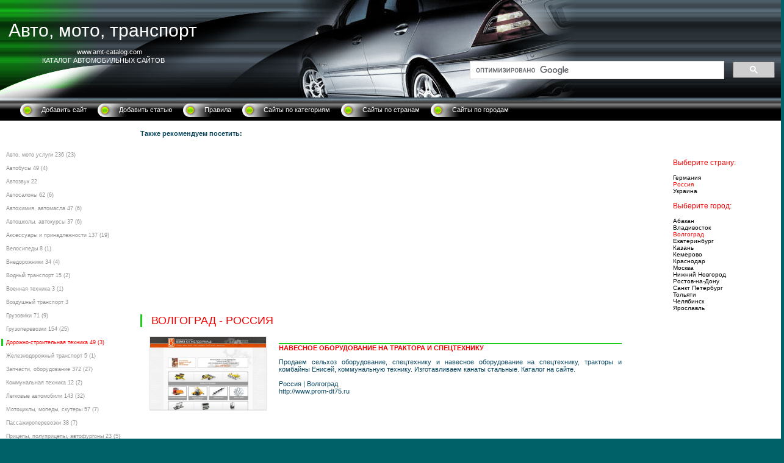

--- FILE ---
content_type: text/html; charset=windows-1251
request_url: http://amt-catalog.com/catalog/category/technik/towns/volgograd.html
body_size: 17192
content:
<html>
<head>
<title>Волгоград - Россия - Дорожно-строительная техника - автомобильный каталог сайтов и статей</title>
<meta name="description" content="Более 1000 сайтов, статей об автомобилях, мотоциклах и транспорте: Волгоград - Дорожно-строительная техника - Россия">
<meta name="keywords" content="волгоград, дорожно-строительная, техника, россия">
<meta name=viewport content="width=device-width, initial-scale=1">
<meta name="author" content="CodEX World Studio">
<link type=text/css href=/main.css rel=stylesheet>
<link type=text/css href=/mobile.css rel=stylesheet>
<script src="/jquery-3.3.1.min.js"></script>
<script src="/mobile.js"></script>
<meta name='yandex-verification' content='624aa14560c9995f' />

<script async src="//pagead2.googlesyndication.com/pagead/js/adsbygoogle.js"></script>
<script>
  (adsbygoogle = window.adsbygoogle || []).push({
    google_ad_client: "ca-pub-7388517612821408",
    enable_page_level_ads: true
  });
</script>
</head>
<body>


<table cellpadding=0 cellspacing=0 border=0 width=100% height=100%>
<tr>
<td colspan=4 class=head_bg_1>
<div class="mm"><span></span><span></span><span></span></div>
<div class="mm_b category">Категории</div>
<div class="mm_b country">Страны</div>

<!-- header -->
<img src=/img/1x1.gif width=1 height=170 align=left>
<span class=head_01>Авто, мото, транспорт</span><br />
<span class=head_03><a href=/ class=head_link>www.amt-catalog.com</a></span><br />
<span class=head_02>КАТАЛОГ АВТОМОБИЛЬНЫХ САЙТОВ</span>
<!-- /header -->

<div class=google_search> 

<script>
  (function() {
    var cx = 'partner-pub-7388517612821408:ljiubx-u904';
    var gcse = document.createElement('script');
    gcse.type = 'text/javascript';
    gcse.async = true;
    gcse.src = 'https://cse.google.com/cse.js?cx=' + cx;
    var s = document.getElementsByTagName('script')[0];
    s.parentNode.insertBefore(gcse, s);
  })();
</script>
<gcse:searchbox-only></gcse:searchbox-only>

</div>

</td>

</tr>

<td colspan=4>
<!-- upper menu -->
<table cellpadding=0 cellspacing=0 border=0 width=100% class=up_menu>
<tr>
<td><img src=/img/1x1.gif width=33 height=22></td>
<td nowrap class=up_m_bg_p>   
<img src=/img/1x1.gif width=35 height=22 align=absmiddle><a href="/add_url/" class=up_menu_a>Добавить сайт</a>
                         
<img src=/img/1x1.gif width=15 height=22 align=absmiddle>
</td>

<td nowrap>
<td nowrap class=up_m_bg_p>   
<img src=/img/1x1.gif width=35 height=22 align=absmiddle><a href="/add_article/" class=up_menu_a>Добавить статью</a>
                         
<img src=/img/1x1.gif width=15 height=22 align=absmiddle>
</td>

<td nowrap>
<td nowrap class=up_m_bg_p>   
<img src=/img/1x1.gif width=35 height=22 align=absmiddle><a href="/rules.html" class=up_menu_a>Правила</a>
<img src=/img/1x1.gif width=15 height=22 align=absmiddle>
</td>

<td nowrap>
<td nowrap class=up_m_bg_p>   
<img src=/img/1x1.gif width=35 height=22 align=absmiddle><a href="/map.html" class=up_menu_a>Сайты по категориям</a>
<img src=/img/1x1.gif width=15 height=22 align=absmiddle>
</td>

<td nowrap>
<td nowrap class=up_m_bg_p>   
<img src=/img/1x1.gif width=35 height=22 align=absmiddle><a href="/mapc.html" class=up_menu_a>Сайты по странам</a>
<img src=/img/1x1.gif width=15 height=22 align=absmiddle>
</td>


<td nowrap>
<td nowrap class=up_m_bg_p>   
<img src=/img/1x1.gif width=35 height=22 align=absmiddle><a href="/mapt.html" class=up_menu_a>Сайты по городам</a>
<img src=/img/1x1.gif width=15 height=22 align=absmiddle>
</td>


<td width=100%>&nbsp;</td>
</tr>
</table>
<!-- /upper menu -->
</td>
</tr>

<!-- Black hr -->
<tr><td colspan=4 bgcolor=#000000><img src=/img/1x1.gif width=1 height=6></td></tr>


<tr>
<td height=100% valign=top bgcolor=#ffffff class=left_menu>
<!-- Left menu -->
<img src=/img/1x1.gif width=200 height=50><br />

<table cellpadding=0 cellspacing=0 border=0 width=100%><tr><td 1x1.gif><img src=/img/1x1.gif width=5 height=12></td><td width=100% class=td_left_m><a href=/catalog/category/services.html class=left_menu_p>Авто, мото услуги&nbsp;236 (23)</a></td></tr></table><img src=/img/1x1.gif width=200 height=10><table cellpadding=0 cellspacing=0 border=0 width=100%><tr><td 1x1.gif><img src=/img/1x1.gif width=5 height=12></td><td width=100% class=td_left_m><a href=/catalog/category/buses.html class=left_menu_p>Автобусы&nbsp;49 (4)</a></td></tr></table><img src=/img/1x1.gif width=200 height=10><table cellpadding=0 cellspacing=0 border=0 width=100%><tr><td 1x1.gif><img src=/img/1x1.gif width=5 height=12></td><td width=100% class=td_left_m><a href=/catalog/category/autosound.html class=left_menu_p>Автозвук&nbsp;22</a></td></tr></table><img src=/img/1x1.gif width=200 height=10><table cellpadding=0 cellspacing=0 border=0 width=100%><tr><td 1x1.gif><img src=/img/1x1.gif width=5 height=12></td><td width=100% class=td_left_m><a href=/catalog/category/salon.html class=left_menu_p>Автосалоны&nbsp;62 (6)</a></td></tr></table><img src=/img/1x1.gif width=200 height=10><table cellpadding=0 cellspacing=0 border=0 width=100%><tr><td 1x1.gif><img src=/img/1x1.gif width=5 height=12></td><td width=100% class=td_left_m><a href=/catalog/category/autochime.html class=left_menu_p>Автохимия, автомасла&nbsp;47 (6)</a></td></tr></table><img src=/img/1x1.gif width=200 height=10><table cellpadding=0 cellspacing=0 border=0 width=100%><tr><td 1x1.gif><img src=/img/1x1.gif width=5 height=12></td><td width=100% class=td_left_m><a href=/catalog/category/school.html class=left_menu_p>Автошколы, автокурсы&nbsp;37 (6)</a></td></tr></table><img src=/img/1x1.gif width=200 height=10><table cellpadding=0 cellspacing=0 border=0 width=100%><tr><td 1x1.gif><img src=/img/1x1.gif width=5 height=12></td><td width=100% class=td_left_m><a href=/catalog/category/accesoires.html class=left_menu_p>Аксессуары и принадлежности&nbsp;137 (19)</a></td></tr></table><img src=/img/1x1.gif width=200 height=10><table cellpadding=0 cellspacing=0 border=0 width=100%><tr><td 1x1.gif><img src=/img/1x1.gif width=5 height=12></td><td width=100% class=td_left_m><a href=/catalog/category/bikes.html class=left_menu_p>Велосипеды&nbsp;8 (1)</a></td></tr></table><img src=/img/1x1.gif width=200 height=10><table cellpadding=0 cellspacing=0 border=0 width=100%><tr><td 1x1.gif><img src=/img/1x1.gif width=5 height=12></td><td width=100% class=td_left_m><a href=/catalog/category/offroad.html class=left_menu_p>Внедорожники&nbsp;34 (4)</a></td></tr></table><img src=/img/1x1.gif width=200 height=10><table cellpadding=0 cellspacing=0 border=0 width=100%><tr><td 1x1.gif><img src=/img/1x1.gif width=5 height=12></td><td width=100% class=td_left_m><a href=/catalog/category/water.html class=left_menu_p>Водный транспорт&nbsp;15 (2)</a></td></tr></table><img src=/img/1x1.gif width=200 height=10><table cellpadding=0 cellspacing=0 border=0 width=100%><tr><td 1x1.gif><img src=/img/1x1.gif width=5 height=12></td><td width=100% class=td_left_m><a href=/catalog/category/military.html class=left_menu_p>Военная техника&nbsp;3 (1)</a></td></tr></table><img src=/img/1x1.gif width=200 height=10><table cellpadding=0 cellspacing=0 border=0 width=100%><tr><td 1x1.gif><img src=/img/1x1.gif width=5 height=12></td><td width=100% class=td_left_m><a href=/catalog/category/air.html class=left_menu_p>Воздушный транспорт&nbsp;3</a></td></tr></table><img src=/img/1x1.gif width=200 height=10><table cellpadding=0 cellspacing=0 border=0 width=100%><tr><td 1x1.gif><img src=/img/1x1.gif width=5 height=12></td><td width=100% class=td_left_m><a href=/catalog/category/trucks.html class=left_menu_p>Грузовики&nbsp;71 (9)</a></td></tr></table><img src=/img/1x1.gif width=200 height=10><table cellpadding=0 cellspacing=0 border=0 width=100%><tr><td 1x1.gif><img src=/img/1x1.gif width=5 height=12></td><td width=100% class=td_left_m><a href=/catalog/category/cargo.html class=left_menu_p>Грузоперевозки&nbsp;154 (25)</a></td></tr></table><img src=/img/1x1.gif width=200 height=10><table cellpadding=0 cellspacing=0 border=0 width=100%><tr><td background='/img/left_m_a.gif'><img src=/img/1x1.gif width=5 height=12></td><td width=100% class=td_left_m><a href=/catalog/category/technik.html class=left_menu_a>Дорожно-строительная техника&nbsp;49 (3)</a></td></tr></table><img src=/img/1x1.gif width=200 height=10><table cellpadding=0 cellspacing=0 border=0 width=100%><tr><td 1x1.gif><img src=/img/1x1.gif width=5 height=12></td><td width=100% class=td_left_m><a href=/catalog/category/railroad.html class=left_menu_p>Железнодорожный транспорт&nbsp;5 (1)</a></td></tr></table><img src=/img/1x1.gif width=200 height=10><table cellpadding=0 cellspacing=0 border=0 width=100%><tr><td 1x1.gif><img src=/img/1x1.gif width=5 height=12></td><td width=100% class=td_left_m><a href=/catalog/category/kits.html class=left_menu_p>Запчасти, оборудование&nbsp;372 (27)</a></td></tr></table><img src=/img/1x1.gif width=200 height=10><table cellpadding=0 cellspacing=0 border=0 width=100%><tr><td 1x1.gif><img src=/img/1x1.gif width=5 height=12></td><td width=100% class=td_left_m><a href=/catalog/category/communal.html class=left_menu_p>Коммунальная техника&nbsp;12 (2)</a></td></tr></table><img src=/img/1x1.gif width=200 height=10><table cellpadding=0 cellspacing=0 border=0 width=100%><tr><td 1x1.gif><img src=/img/1x1.gif width=5 height=12></td><td width=100% class=td_left_m><a href=/catalog/category/cars.html class=left_menu_p>Легковые автомобили&nbsp;143 (32)</a></td></tr></table><img src=/img/1x1.gif width=200 height=10><table cellpadding=0 cellspacing=0 border=0 width=100%><tr><td 1x1.gif><img src=/img/1x1.gif width=5 height=12></td><td width=100% class=td_left_m><a href=/catalog/category/moto.html class=left_menu_p>Мотоциклы, мопеды, скутеры&nbsp;57 (7)</a></td></tr></table><img src=/img/1x1.gif width=200 height=10><table cellpadding=0 cellspacing=0 border=0 width=100%><tr><td 1x1.gif><img src=/img/1x1.gif width=5 height=12></td><td width=100% class=td_left_m><a href=/catalog/category/man.html class=left_menu_p>Пассажироперевозки&nbsp;38 (7)</a></td></tr></table><img src=/img/1x1.gif width=200 height=10><table cellpadding=0 cellspacing=0 border=0 width=100%><tr><td 1x1.gif><img src=/img/1x1.gif width=5 height=12></td><td width=100% class=td_left_m><a href=/catalog/category/trailer.html class=left_menu_p>Прицепы, полуприцепы, автофургоны&nbsp;23 (5)</a></td></tr></table><img src=/img/1x1.gif width=200 height=10><table cellpadding=0 cellspacing=0 border=0 width=100%><tr><td 1x1.gif><img src=/img/1x1.gif width=5 height=12></td><td width=100% class=td_left_m><a href=/catalog/category/sto.html class=left_menu_p>Ремонт, сервис, обслуживание, сто&nbsp;194 (27)</a></td></tr></table><img src=/img/1x1.gif width=200 height=10><table cellpadding=0 cellspacing=0 border=0 width=100%><tr><td 1x1.gif><img src=/img/1x1.gif width=5 height=12></td><td width=100% class=td_left_m><a href=/catalog/category/agro.html class=left_menu_p>Сельскохозяйственная и спецтехника&nbsp;85 (13)</a></td></tr></table><img src=/img/1x1.gif width=200 height=10><table cellpadding=0 cellspacing=0 border=0 width=100%><tr><td 1x1.gif><img src=/img/1x1.gif width=5 height=12></td><td width=100% class=td_left_m><a href=/catalog/category/alarm.html class=left_menu_p>Сигнализации&nbsp;21 (5)</a></td></tr></table><img src=/img/1x1.gif width=200 height=10><table cellpadding=0 cellspacing=0 border=0 width=100%><tr><td 1x1.gif><img src=/img/1x1.gif width=5 height=12></td><td width=100% class=td_left_m><a href=/catalog/category/taxi.html class=left_menu_p>Такси&nbsp;63 (6)</a></td></tr></table><img src=/img/1x1.gif width=200 height=10><table cellpadding=0 cellspacing=0 border=0 width=100%><tr><td 1x1.gif><img src=/img/1x1.gif width=5 height=12></td><td width=100% class=td_left_m><a href=/catalog/category/tuning.html class=left_menu_p>Тюнинг&nbsp;100 (9)</a></td></tr></table><img src=/img/1x1.gif width=200 height=10><table cellpadding=0 cellspacing=0 border=0 width=100%><tr><td 1x1.gif><img src=/img/1x1.gif width=5 height=12></td><td width=100% class=td_left_m><a href=/catalog/category/other.html class=left_menu_p>Другие авто сайты&nbsp;234 (24)</a></td></tr></table><img src=/img/1x1.gif width=200 height=10>

<!-- /Left menu -->

<div class=footer_title>Рекомендуем: 
<script type="text/javascript">
<!--
var _acic={dataProvider:10};(function(){var e=document.createElement("script");e.type="text/javascript";e.async=true;e.src="https://www.acint.net/aci.js";var t=document.getElementsByTagName("script")[0];t.parentNode.insertBefore(e,t)})()
//-->
</script></div>

</td>
<td width=100% bgcolor=#ffffff valign=top>

<table cellpadding=0 cellspacing=0 border=0 width=100%>
<tr>

<!-- Main content -->
<td bgcolor=#ffffff class=main_content>

<p><b>Также рекомендуем посетить:</b></p>
<script async src="//pagead2.googlesyndication.com/pagead/js/adsbygoogle.js"></script>
<!-- amt-catalog.com 2 -->
<ins class="adsbygoogle"
     style="display:block"
     data-ad-client="ca-pub-7388517612821408"
     data-ad-slot="7405583705"
     data-ad-format="auto"></ins>
<script>
(adsbygoogle = window.adsbygoogle || []).push({});
</script><h1>Волгоград - Россия</h1><div class=site_wrap><div class="site_img small"><img src="/img/shots/site_3755.jpg" alt="www.prom-dt75.ru" title="www.prom-dt75.ru"></div><div class=site_text><p class=title><b><a href=/catalog/category/technik/site/3755.html class=title>Навесное оборудование на трактора и спецтехнику</a></b></p><p>Продаем  сельхоз оборудование, спецтехнику и навесное оборудование на спецтехнику, тракторы и комбайны Енисей, коммунальную технику. Изготавливаем канаты стальные. Каталог  на  сайте. 
<br /><br /><span class=catalog_a>Россия</span> | <span class=catalog_a>Волгоград</span><br />http://www.prom-dt75.ru</p></div></div><p class=pn_bar></p>
<br /><br /><br />

</td>
<!-- /Main content -->


</tr>
</table>
</td>

<td bgcolor=#ffffff valign=top><img src=/img/1x1.gif width=30 height=33></td>
<td bgcolor=#ffffff valign=top class=right_menu_wrap><img src=/img/1x1.gif width=187 height=50>
<div class=right_menu>

<p class=right_h>Выберите страну:</p><p class=right_t><a href=/catalog/category/technik/countries/germany.html class=region_menu_a>Германия</a><br><a href=/catalog/category/technik/countries/russia.html class=region_menu_a_org>Россия</a><br><a href=/catalog/category/technik/countries/ukraine.html class=region_menu_a>Украина</a><br><p class=right_h>Выберите город:</p><p class=right_t><a href=/catalog/category/technik/towns/abakan.html class=region_menu_a>Абакан</a><br><a href=/catalog/category/technik/towns/vladivostok.html class=region_menu_a>Владивосток</a><br><span class=region_menu_a>Волгоград</span><br><a href=/catalog/category/technik/towns/yekaterinburg.html class=region_menu_a>Екатеринбург</a><br><a href=/catalog/category/technik/towns/kazan.html class=region_menu_a>Казань</a><br><a href=/catalog/category/technik/towns/kemerovo.html class=region_menu_a>Кемерово</a><br><a href=/catalog/category/technik/towns/krasnodar.html class=region_menu_a>Краснодар</a><br><a href=/catalog/category/technik/towns/moscow.html class=region_menu_a>Москва</a><br><a href=/catalog/category/technik/towns/nizhniy_novgorod.html class=region_menu_a>Нижний Новгород</a><br><a href=/catalog/category/technik/towns/rostov_na_donu.html class=region_menu_a>Ростов-на-Дону</a><br><a href=/catalog/category/technik/towns/saint_petersburg.html class=region_menu_a>Санкт Петербург</a><br><a href=/catalog/category/technik/towns/tolyatti.html class=region_menu_a>Тольяти</a><br><a href=/catalog/category/technik/towns/chelyabinsk.html class=region_menu_a>Челябинск</a><br><a href=/catalog/category/technik/towns/yaroslavl.html class=region_menu_a>Ярослaвль</a><br></p>
</div>

<br /><br />

</td>
</tr>

<tr bgcolor=#ffffff>
<td class=footer_01></td>
<td><img src=/img/1x1.gif width=1 height=6></td>
<td></td>
<td class=footer_02></td>
</tr>


<tr bgcolor=#000000>
<td colspan=4>
<br />
<img src=/img/1x1.gif width=221 height=10>

<img src=/img/1x1.gif width=88 height=31>


<noindex>

<!-- I.UA counter --><a href="http://www.i.ua/" target="_blank" onclick="this.href='http://i.ua/r.php?29232';" title="Rated by I.UA">
<script type="text/javascript" language="javascript"><!--
iS='<img src="http://r.i.ua/s?u29232&p66&n'+Math.random();
iD=document;iD.cookie="iua=1";if(iD.cookie)iS+='&c1';
iS+='&d'+(screen.colorDepth?screen.colorDepth:screen.pixelDepth)
+"&w"+screen.width+'&h'+screen.height
iT=iD.referrer.slice(7);iH=window.location.href.slice(7);
((iI=iT.indexOf('/'))!=-1)?(iT=iT.substring(0,iI)):(iI=iT.length);
if(iT!=iH.substring(0,iI))iS+='&f'+escape(iD.referrer.slice(7))
iS+='&r'+escape(iH);
iD.write(iS+'" border="0" width="88" height="31" />');
//--></script></a><!-- End of I.UA counter -->

</noindex>


<div class="footer_title_2">
Волгоград - Россия - Дорожно-строительная техника - автомобильный каталог сайтов и статей</div>
<div class="copyrigth">
&copy; 2007 Все права защищены.<br /></div>


</td>
</tr>
</table>



</body>
</html>

--- FILE ---
content_type: text/html; charset=utf-8
request_url: https://www.google.com/recaptcha/api2/aframe
body_size: 116
content:
<!DOCTYPE HTML><html><head><meta http-equiv="content-type" content="text/html; charset=UTF-8"></head><body><script nonce="QST1TMcG5z4psEkFDEXD1A">/** Anti-fraud and anti-abuse applications only. See google.com/recaptcha */ try{var clients={'sodar':'https://pagead2.googlesyndication.com/pagead/sodar?'};window.addEventListener("message",function(a){try{if(a.source===window.parent){var b=JSON.parse(a.data);var c=clients[b['id']];if(c){var d=document.createElement('img');d.src=c+b['params']+'&rc='+(localStorage.getItem("rc::a")?sessionStorage.getItem("rc::b"):"");window.document.body.appendChild(d);sessionStorage.setItem("rc::e",parseInt(sessionStorage.getItem("rc::e")||0)+1);localStorage.setItem("rc::h",'1768963380174');}}}catch(b){}});window.parent.postMessage("_grecaptcha_ready", "*");}catch(b){}</script></body></html>

--- FILE ---
content_type: text/css
request_url: http://amt-catalog.com/main.css
body_size: 8375
content:
BODY
	{
    padding: 0;
    margin: 0px;
    font-size: 11px;
    color: #000000;
    padding-top: 0px;
    font-family: Verdana, Arial, sans-serif;
    SCROLLBAR-ARROW-COLOR: #fff;
    SCROLLBAR-TRACK-COLOR: #47535d;
    SCROLLBAR-BASE-COLOR: #000;
    background: #006268;
	}

TD
{
    font-size: 11px;
    font-family: Tahoma, Verdana, Arial, sans-serif
}
H1	{
	border: 3px solid #1bcf1c;
	border-style: none none none solid;
    font-family: Verdana, Arial, sans-serif;
	padding: 0 0 0 15px;
	margin: 0;
    font-size: 18px;
    font-weight: normal;
    text-align: justify;
    color: #f20000;
    text-transform: uppercase;
	}
H2	{
    font-family: Verdana, Arial, sans-serif;
	padding: 5px 0 10px 0;
	margin: 0;
    font-size: 14px;
    font-weight: bold;
    text-align: justify;
    color: #5a9c5c;
    text-transform: uppercase;
	}
H3	{
    font-family: Verdana, Arial, sans-serif;
	padding: 10px 0 0 0;
	margin: 0;
    font-size: 12px;
    font-weight: normal;
    text-align: justify;
    color: #5a9c5c;
    text-transform: uppercase;
	}
P
	{
    font-size: 11px;
    text-align: justify;
    color: #0b4761;
	}
P.title
	{
	border: 2px solid #1bcf1c;
	border-style: solid none none none;
	padding: 0;
	text-transform: uppercase;
	}
A.title
   	{
    color: #f20000;
    text-decoration: none;
	}
A:hover.title
	{
    text-decoration: underline;
	}	



P.pn_bar
	{
	padding: 0px 17px 0 17px;
    font-size: 11px;
    text-align: center;
    color: #000000;
	}
A.pn_bar
	{
    color: #aaa;
    text-decoration: none;
	}
A:hover.pn_bar
	{
    color: #ff9000;
    text-decoration: underline;
	}

A.flink
	{
	color: #000;
    text-decoration: none;
	}
A:hover.flink
	{
	color: #f20000;
    text-decoration: underline;
	}

SPAN.pn_bar
	{
    color: #ff9000;
	}
B	{
    font-size: 11px;
    font-weight: bold;
    text-align: justify;
    }


SELECT
	{
	padding: 1px;

	border-color: #493033;
	border-style: solid;
	border-width: 1px;

    font-family: Verdana, Arial, sans-serif;
    font-size: 11px;
	width: 300px;
	}
OPTION
	{
	background-color: white;
	color: black;
	}
OPTGROUP
	{
	text-decoration: none;
	background-color: pink;
	color: black;
	}
INPUT.text
{
	padding: 1px;

	border-color: #493033;
	border-style: solid;
	border-width: 1px;

    font-family: Verdana, Arial, sans-serif;
    font-size: 11px;
	width: 70%;
}
INPUT.link_code
{
	padding: 5px;

	border-color: #ccc;
	border-style: solid;
	border-width: 1px;

	background: #e5e5e5;
    font-family: Verdana, Arial, sans-serif;
    font-size: 11px;
	width: 100%;
	height: 27px;
}
INPUT.button 
{
	border-color: #493033;
	border-style: solid;
	border-width: 1px;
	background-color: #ffffff;
	font-size: 11px;
}
TEXTAREA
{
	padding: 1px;
    width: 100%;
    font-family: Verdana, Arial, sans-serif;
    BORDER-RIGHT: #493033 1px solid;
    BORDER-TOP: #493033 1px solid;
    FONT-SIZE: 11px;
    BORDER-LEFT: #493033 1px solid;
    BORDER-BOTTOM: #493033 1px solid;
    color: #000000;
}


TD.head_bg_1
	{
    background: #002c31 url(/img/head_bg_1.jpg) top left no-repeat;
    cursor: hand;
	}
TD.head_bg_2
	{
    background: #002c31 url(/img/head_bg_2.gif) top left repeat-x;
	}
TABLE.up_menu
	{
    background: #000 url(/img/up_m_bg.gif) top left repeat-x;
    white-space: nowrap;
	}

TD.up_m_bg_a
	{
    background: url(/img/up_m_a.jpg) top left no-repeat;
	}
TD.up_m_bg_p
	{
    background: url(/img/up_m_p.jpg) top left no-repeat;
	}


TD.main_content
	{
	padding: 15px 23px 0 30px;
	}


SPAN.head_01
	{
	position: absolute;
	padding: 33px 0px 0 10px;
    font-size: 30px;
    font-family: Tahoma, Verdana, Arial, sans-serif;
    color: #ffffff;
	}
SPAN.head_03
	{
	position: absolute;
	padding: 67px 0px 0 122px;
    font-size: 12px;
    font-family: Tahoma, Verdana, Arial, sans-serif;
    color: #ffffff;
	}
SPAN.head_02
	{
	position: absolute;
	padding: 69px 0px 0 65px;
    font-size: 11px;
    font-family: Tahoma, Verdana, Arial, sans-serif;
    color: #ffffff;
	}


SPAN.up_menu_p
	{
    font-size: 11px;
    font-family: Verdana, Arial, sans-serif;
    color: #95f6ff;
	}
A.up_menu_a
	{
    font-size: 11px;
    text-decoration: none;
    font-family: Verdana, Arial, sans-serif;
    color: #fff;
	}
A:hover.up_menu_a
	{
    text-decoration: underline;
	}


A.head_link
	{
    font-size: 11px;
    text-decoration: none;
    font-family: Tahoma, Verdana, Arial, sans-serif;
    color: #ffffff;
	}
A:hover.head_link
	{
    text-decoration: underline;
	}



TD.td_left_m
	{
	height: 12px;
	padding: 0 0 0 5px;
	}
SPAN.left_menu_a
	{
    font-size: 9px;
    font-family: Verdana, Arial, sans-serif;
    text-decoration: none;
    color: #ff0000;
	}
A.left_menu_a
	{
    font-size: 9px;
    font-family: Verdana, Arial, sans-serif;
    text-decoration: none;
    color: #ff0000;
	}
A:hover.left_menu_a
	{
    text-decoration: underline;
	}

A.left_menu_p
	{
    font-size: 9px;
    font-family: Verdana, Arial, sans-serif;
    text-decoration: none;
    color: #929191;
	}
A:hover.left_menu_p
	{
    text-decoration: underline;
	}


DIV.region_block
	{
	border: 3px solid #1bcf1c;
	border-style: none none none solid;
	}
P.right_h
	{
	padding: 0 17px 0 5px;
    font-size: 12px;
    color: #f20000;
	}
P.right_t
	{
	padding: 0 30px 0 5px;
    font-size: 10px;
    text-align: left;
    color: #000000;
	}
SPAN.region_menu_a
	{
    font-size: 10px;
    font-family: Verdana, Arial, sans-serif;
    text-decoration: none;
    color: #f20000;
	}
A.region_menu_a
	{
    font-size: 10px;
    font-family: Verdana, Arial, sans-serif;
    text-decoration: none;
    color: #000;
	}
A:hover.region_menu_a
	{
    text-decoration: underline;
	}
A.region_menu_a_org
	{
    font-size: 10px;
    font-family: Verdana, Arial, sans-serif;
    text-decoration: none;
    color: #f20000;
	}
A:hover.region_menu_a_org
	{
    text-decoration: underline;
	}



A.catalog_a
	{
    font-size: 11px;
    font-family: Tahoma, Verdana, Arial, sans-serif;
    text-decoration: none;
    color: #0b4761;
	}
A:hover.catalog_a
	{
	text-decoration: underline;
	}



B.err
	{
	color: #FF0000;
	}

TD.footer_01
	{
    background: #fff url(/img/footer_bg_01.gif) top left no-repeat;
	}
TD.footer_02
	{
    background: #fff url(/img/footer_bg_02.gif) top left no-repeat;
	}


.in_right
	{
	padding: 0px 5px 0 17px;
    font-size: 11px;
    font-weight: normal;
    text-align: right;
    color: #0b4761;
    white-space: nowrap;
	}


.footer_title A, .footer_title
	{
	padding: 10px 0 0 0;
	text-align: center;
	font-family: Tahoma, sans-serif;
	font-weight: bold;
	font-size: 10px;
	color: #000;
	text-decoration: none;
	}

.footer_title_2
	{
	padding: 10px 0 0 0;
	text-align: center;
	font-family: Tahoma, sans-serif;
	font-weight: bold;
	font-size: 10px;
	color: #e3e3e3;
	}

.copyrigth
	{
	padding-top:  15px;
	padding-bottom:  15px;

	text-align: center;
	font-family: Tahoma, sans-serif;
	font-weight: bold;
	font-size: 10px;
	color: #e3e3e3;
	}

.copyrigth
	{
	padding-top:  15px;
	padding-bottom:  15px;

	text-align: center;
	font-family: Tahoma, sans-serif;
	font-weight: bold;
	font-size: 10px;
	color: #e3e3e3;
	}

.copyrigth A, A.copy_link
	{
	text-decoration: none;
	text-align: center;
	font-family: Tahoma, sans-serif;
	font-weight: bold;
	font-size: 10px;
	color: #e3e3e3;
	}
.copyrigth A:hover, A:hover.copy_link
	{
	text-decoration: underline;
	color: #f20000;
	}

    	
.site_wrap
    {
    margin: 15px 15px 30px 15px;
    display: inline-flex;
    width: 95%;
    box-sizing: border-box;
    }
    .site_img, .site_text
        {
        vertical-align: top;
        }
    .site_img img
        {
        border: 1px #e3e3e3 solid;
        }
    .site_img.small img
        {
        width: 190px;
        height: 120px;
        margin-right: 20px;
        }
    .site_img.big
        {
        padding: 0 30px;
        }
    .site_img.big img
        {
        width: 100%;
        height: auto;
        }


--- FILE ---
content_type: text/css
request_url: http://amt-catalog.com/mobile.css
body_size: 6007
content:
.mm,
.mm_b
    {
    display: none;
    }


/* Google adsense */
TD.main_content .gl_code
    {
    margin: 20px 0;
    width: 100% !important;
    }


.google_search
    {
    position: absolute;
    top: 100px;
    right: 10px;
    width: 500px;
    max-width: 90%;
    padding-left: 10px;
    }



/* ============================================================================ */
/* 992px                    =================================================== */
/* ============================================================================ */
@media (max-width: 992px) {

TD.main_content
    {
    padding-top: 50px;
    }


.mm,
.mm_b
    {
    position: absolute;
    display: block;
    border-radius: 4px;
    background: #000;
    color: #fff;
    cursor: pointer;
    border: 1px #fff solid;
    }

.mm
    {
    margin: 20px;
    width: 40px;
    top: 0;
    right: 0;
    padding: 5px 10px;
    }

.mm_b
    {
    top: 150px;
    border-top: 0;
    padding: 10px 20px;
    font-size: 14px;
    text-transform: uppercase;
    }

.mm_b.category
    {
    left: 0;
    margin-left: 0;
    border-radius: 0 0 10px 0;
    border-left: 0;
    }
.mm_b.country
    {
    right: 0;
    margin-right: 0;
    border-radius: 0 0 0 10px;
    border-right: 0;
    }
    .mm span
        {
        display: block;
        background: #fff;
        height: 3px;
        width: 100%;
        margin: 5px 0;
        transition: all 0.5s ease;
        }
.mm:hover,
.mm.active,
.mm_b:hover,
.mm_b.active
    {
    background: #f85b31;
    }
.mm.active span:first-child
    {
    transform: translate(0px, 8px) rotate(-220deg);
    }
.mm.active span:nth-child(2)
    {
    opacity: 0;
    }
.mm.active span:last-child
    {
    transform: translate(0px, -8px) rotate(220deg);
    }



.head_bg_1
    {
    height: 150px;
    }
    /* Slogan */
    span.head_01,
    span.head_02,
    span.head_03
        {
        padding: 10px;
        }

    span.head_01
        {
        top: 0;
        }
    span.head_02
        {
        top: 45px;
        }
    span.head_03
        {
        top: 65px;
        }

.google_search
    {
    position: absolute !important;
    top: 100px !important;
    }


table.up_menu td,
.left_menu,
.right_menu
   {
   z-index: 9000;
   }


table.up_menu
    {
    display: none;
    position: absolute;
    top: 150px;
    background: none;
    box-shadow: 0 5px 10px rgba(0,0,0,0.8);
    z-index: 9999;
    }

table.up_menu td
    {
    display: block;
    background: #000;
    text-align: right;
    }
    table.up_menu td a,
    table.up_menu td .up_menu_p
        {
        display: block;
        padding: 10px 30px;
        }
    table.up_menu td a:hover,
    table.up_menu td .up_menu_p
        {
        background: #eab83f;
        color: #000;
        }



img[src="/img/1x1.gif"] 
    {
    display: none;
    }

.left_menu,
.right_menu
    {
    display: none;
    position: absolute;
    border: 1px #ccc solid;
    top: 0;
    background: #fff;
    top: 200px;
    }

.left_menu a
    {
    display: block;
    padding: 5px 20px;
    }
.left_menu a:hover,
.right_menu a:hover
    {
    background: #eab83f;
    color: #000;
    }


.left_menu
    {
    left: 0;
    padding-bottom: 200px;
    }
.right_menu
    {
    right: 0;
    }

p.pn_bar
    {
    font-size: 16px;
    }


td.td_left_m
    {
    padding: 0;
    }
    td.td_left_m a   
        {
        }

    p.right_h
        {
        padding-left: 15px;
        }

    p.right_t
        {
        padding: 0;
        }
    p.right_t br
        {
        line-height: 0;
        }

    
    .region_menu_a_org,
    .region_menu_a
        {
        font-size: 10px;
        display: block;
        padding: 5px 20px;
        }


}

/* ============================================================================ */
/* РўРµР»РµС„РѕРЅ - РјРµРЅСЊС€Рµ 768px   =================================================== */
/* ============================================================================ */
@media (max-width: 768px) {

    
}

/* ============================================================================ */
/* - РјРµРЅСЊС€Рµ 500px                         ===================================== */
/* ============================================================================ */
@media (max-width: 500px) {
span.head_01
    {
    font-size: 24px;
    }


h1,
p
    {
    text-align: left;
    }

TD.main_content
    {
    padding: 50px 15px 15px 15px;
    }


/* forms */
TD.main_content form td
    {
    display: block;
    }
    .in_right
        {
        text-align: left;
        padding: 0;
        }
    TD.main_content form td input,
    TD.main_content form td select
        {
        width: 100%;
        }



/* images */
.site_wrap
    {
    box-sizing: border-box;
    margin: 15px 0;
    padding: 0;
    display: block;
    margin-bottom: 70px;
    width: 100%;
    border-bottom: 2px solid #1bcf1c;
    }
    .site_wrap .site_img,
    .site_wrap .site_text
        {
        display: block;
        }

    .site_wrap .site_img
        {
        padding: 0;
        margin: 0;
        }

    .site_wrap .site_img img
        {
        box-sizing: border-box;
        width: 100%;
        height: auto;
        margin: 0;
        padding: 0;
        }
    .site_wrap .site_text .title
        {
        padding-top: 5px;
        }


}


/* ============================================================================ */
/* Extra small devices - РјРµРЅСЊС€Рµ 400px     ===================================== */
/* ============================================================================ */
@media (max-width: 400px) {


    
}


--- FILE ---
content_type: application/javascript
request_url: http://amt-catalog.com/mobile.js
body_size: 423
content:
$(function() 
    {
    $('.mm, .mm_b').click(function()
        {
        $(this).toggleClass('active');
        });


    $('.mm').click(function()
        {
        $('.up_menu').toggle();
        });
    $('.mm_b.category').click(function()
        {
        $('.left_menu').toggle();
        });
    $('.mm_b.country').click(function()
        {
        $('.right_menu').toggle();
        });


    });